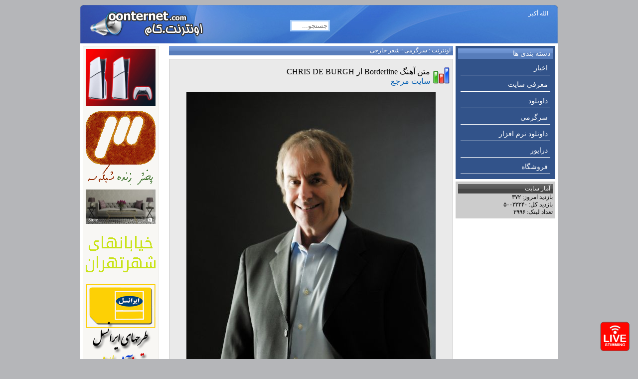

--- FILE ---
content_type: text/html; charset=UTF-8
request_url: http://www.oonternet.com/site/links/3040
body_size: 32797
content:
<!DOCTYPE html PUBLIC "-//W3C//DTD XHTML 1.0 Transitional//EN" "http://www.w3.org/TR/xhtml1/DTD/xhtml1-transitional.dtd"><html xmlns="http://www.w3.org/1999/xhtml" lang="fa" xml:lang="fa"><head>
<meta name="google-site-verification" content="9nCNtHiUY9k62IViBv2G1kz7BPj4VbtoJT3zH-nkGUA" /><link rel="author" href="https://plus.google.com/108883707292033656313?rel=author"/>
<meta name="msvalidate.01" content="3CB70D3CBAEA8C70E01E8A63CBCFCEB5" />
<link rel="icon" href="http://www.oonternet.com/favicon.ico" type="image/x-icon" /><link rel="shortcut icon" href="http://www.oonternet.com/favicon.ico" type="image/x-icon" /><meta http-equiv="Content-Type" content="text/html; charset=utf-8" /><script type="text/javascript">  var _gaq = _gaq || [];  _gaq.push(['_setAccount', 'UA-33532277-1']);  _gaq.push(['_trackPageview']);  (function() {    var ga = document.createElement('script'); ga.type = 'text/javascript'; ga.async = true;    ga.src = ('https:' == document.location.protocol ? 'https://ssl' : 'http://www') + '.google-analytics.com/ga.js';    var s = document.getElementsByTagName('script')[0]; s.parentNode.insertBefore(ga, s);  })();</script><link rel="stylesheet" type="text/css" href="http://www.oonternet.com/files/css.css" /><script language="javascript" type="text/javascript" src="http://www.oonternet.com/files/jq.js"></script><script language="javascript" type="text/javascript" src="http://www.oonternet.com/files/menu.js"></script>
<meta name="author" content="mi Reina">
<meta name='keywords' content='chris de butgh, borderline, lyrics,oonternet' />
<meta name='description' content='متن آهنگ Borderline از CHRIS DE BURGH' />
<title>Chris de burgh no border line lyrucs</title></head>
<body>
	<div id="container">
    	<div id="header">
        	<div id="logo"><div id="addlinka"><a href="http://www.oonternet.com/site/addlink/">ثبت لینک</a></div><a href="http://www.oonternet.com"><img width="250" height="62" src="http://www.oonternet.com/files/images/logo.png" alt="logo" /></a></div>
            <div id="search">
            	<form method="get" action="http://www.oonternet.com/site/search/">
                	<input id="searchinp" placeholder="جستجو..." type="text" name="search" />&nbsp;<input id="searchsub" type="submit" value="بگرد" />
                </form>
            </div>
        	<div id="headertext">الله أكبر</div>
        </div>
        <div id="body">
			                <div id="menuside"><ul id="mainmenu"><div class="boxhead">دسته بندی ها</div><li><a href='http://www.oonternet.com/news' title='تازه ترین خبرها و جدیدترین رویدادها'>اخبار </a><ul id="innermenu"><li><a href='http://www.oonternet.com/site/subcat/medical' title='تازه ترین خبرهای بهداشت و درمان و سلامت'>پزشکی </a></li><li><a href='http://www.oonternet.com/site/subcat/earthquake' title='زمین لرزه'>زلزله </a></li><li><a href='http://www.oonternet.com/site/subcat/travel-news' title='خبرهای سیاحتی و زیارتی'>سیاحتی زیارتی </a></li><li><a href='http://www.oonternet.com/site/subcat/technology-news' title='technology'>فن آوری </a></li><li><a href='http://www.oonternet.com/site/subcat/general-news' title='اخبار عمومی'>عمومی </a></li><li><a href='http://www.oonternet.com/site/subcat/newspaper' title='newspaper'>روزنامه </a></li><li><a href='http://www.oonternet.com/site/subcat/games-news' title='Games news'>اخبار بازی </a></li><li><a href='http://www.oonternet.com/site/subcat/economy-news' title='بازار تجارت'>اقتصادی </a></li><li><a href='http://www.oonternet.com/site/subcat/irancell.ir' title='ایرانسل'>ایرانسل </a></li></ul></li><li><a href='http://www.oonternet.com/websites' title='معرفی سایت های مختلف'>معرفی سایت </a><ul id="innermenu"><li><a href='http://www.oonternet.com/site/subcat/fun-websites' title='سایت های تفریحی'>تفریحی </a></li><li><a href='http://www.oonternet.com/site/subcat/economy' title='وب سایت های اقتصادی'>اقتصادی </a></li><li><a href='http://www.oonternet.com/site/subcat/webmaster-tools' title='ابزار وب مستر'>ابزار وب </a></li><li><a href='http://www.oonternet.com/site/subcat/charity' title='موسسات خیریه'>خیریه </a></li><li><a href='http://www.oonternet.com/site/subcat/email' title='وب میل'>ایمیل </a></li><li><a href='http://www.oonternet.com/site/subcat/educational-websites' title='training'>آموزشی </a></li><li><a href='http://www.oonternet.com/site/subcat/farhangi-adabi' title=''>فرهنگی ادبی </a></li><li><a href='http://www.oonternet.com/site/subcat/medical-health' title='Medical'>پزشکی درمانی </a></li><li><a href='http://www.oonternet.com/site/subcat/wimax-internet' title='Wimax Internet'>اینترنت وایمکس </a></li></ul></li><li><a href='http://www.oonternet.com/downloads' title='download'>داونلود </a><ul id="innermenu"><li><a href='http://www.oonternet.com/site/subcat/free-android-games-app' title=''>اندروید </a></li><li><a href='http://www.oonternet.com/site/subcat/download-video' title='دریافت فایل های تصویری'>ویدیو </a></li><li><a href='http://www.oonternet.com/site/subcat/free-download-pc-games' title='بازی کامپیوتر'>بازی pc </a></li><li><a href='http://www.oonternet.com/site/subcat/free-download-ebook-pdf' title='eBook'>کتاب pdf </a></li><li><a href='http://www.oonternet.com/site/subcat/graphic-tools' title='ابزار گرافیک'>گرافیک </a></li><li><a href='http://www.oonternet.com/site/subcat/e-learning' title='آموزشی'>آموزش </a></li><li><a href='http://www.oonternet.com/site/subcat/free-download-mobile-app' title='نرم افزار و بازی موبایل'>موبایل </a></li><li><a href='http://www.oonternet.com/site/subcat/download-music' title='music'>موزیک </a></li><li><a href='http://www.oonternet.com/site/subcat/free-download-xbox-games' title='گیم اکس باکس'>بازی xbox </a></li><li><a href='http://www.oonternet.com/site/subcat/download-free-psp-games' title=''>بازی psp </a></li><li><a href='http://www.oonternet.com/site/subcat/windows-8-app' title='windows 8 app'>ویندوز هشت app </a></li></ul></li><li><a href='http://www.oonternet.com/fun' title='لینکهای تفریحی و سرگرمی'>سرگرمی </a><ul id="innermenu"><li><a href='http://www.oonternet.com/site/subcat/lyrics' title='اشعار و متن ترانه های خارجی'>شعر خارجی </a></li><li><a href='http://www.oonternet.com/site/subcat/fun-game-links' title='لینکهای سرگرم کننده'>بازی و تفریح </a></li><li><a href='http://www.oonternet.com/site/subcat/danestaniha' title='دانستنیها'>دانستنیها </a></li><li><a href='http://www.oonternet.com/site/subcat/online-radio-television' title='رادیو و تلویزیون آنلاین'>تلویزیون و رادیو </a></li><li><a href='http://www.oonternet.com/site/subcat/short-story' title='قصه'>داستان کوتاه </a></li><li><a href='http://www.oonternet.com/site/subcat/fun-joke-farsi' title='خنده دار'>طنز </a></li><li><a href='http://www.oonternet.com/site/subcat/game-console' title=''>کنسول بازی </a></li><li><a href='http://www.oonternet.com/site/subcat/persian-poem' title='persian poem'>شعر فارسی </a></li><li><a href='http://www.oonternet.com/site/subcat/photo-image' title='تصاویر گوناگون'>عکس </a></li><li><a href='http://www.oonternet.com/site/subcat/sms' title='sms'>اس ام اس جدید </a></li><li><a href='http://www.oonternet.com/site/subcat/rbt.mci.ir' title='آهنگ پیشواز همراه اول'>آوای انتظار </a></li></ul></li><li><a href='http://www.oonternet.com/download-software' title='download pc software'>داونلود نرم افزار </a><ul id="innermenu"><li><a href='http://www.oonternet.com/site/subcat/free-download-security-software' title='security softwares'>نرم افزار امنیتی </a></li><li><a href='http://www.oonternet.com/site/subcat/free-download-desktop-screensaver-softwares' title='نرم افزارهای دسکتاپ و اسکرین سیور'>نرم افزار دسکتاپ </a></li><li><a href='http://www.oonternet.com/site/subcat/download-free-flash-tools' title='flash tools'>ابزار فلش </a></li><li><a href='http://www.oonternet.com/site/subcat/download-free-converter-softwares' title='مبدل خا'>تبدیل کننده ها </a></li><li><a href='http://www.oonternet.com/site/subcat/operating-systems' title='operating systems'>سیستم عامل </a></li><li><a href='http://www.oonternet.com/site/subcat/copy-burn-cd-dvd-blueray' title='کپی دی وی دی'>ابزار کپی </a></li><li><a href='http://www.oonternet.com/site/subcat/graphic-software' title='نرم افزاهای گرافیکی'>گرافیک </a></li><li><a href='http://www.oonternet.com/site/subcat/web-designing-programming' title='طراحی و برنامه نویسی وب'>ابزار وب </a></li><li><a href='http://www.oonternet.com/site/subcat/free-macintosh-apple-software' title='macintosh'>مکینتاش </a></li><li><a href='http://www.oonternet.com/site/subcat/free-multimedia-softwares' title='Multimedia'>صوتی و تصویری </a></li><li><a href='http://www.oonternet.com/site/subcat/free-download-internet-software' title='internet'>اینترنت </a></li><li><a href='http://www.oonternet.com/site/subcat/download-free-compression-software' title='utilities'>فشرده ساز </a></li><li><a href='http://www.oonternet.com/site/subcat/engineering-software' title='engineering'>مهندسی </a></li><li><a href='http://www.oonternet.com/site/subcat/utility-backup' title='نرم افزارهای کاربردی و بهینه سازی سیستم'>کاربردی </a></li></ul></li><li><a href='http://www.oonternet.com/driver' title=''>درایور </a><ul id="innermenu"><li><a href='http://www.oonternet.com/site/subcat/samsung-drivers' title='درایور سامسونگ'>سامسونگ </a></li><li><a href='http://www.oonternet.com/site/subcat/driver-tools' title='ابزار درایور ها'>ابزار درایور </a></li><li><a href='http://www.oonternet.com/site/subcat/toshiba-drivers' title='Toshiba'>توشیبا </a></li><li><a href='http://www.oonternet.com/site/subcat/free-download-printer-driver' title='چاپگر'>پرینتر </a></li><li><a href='http://www.oonternet.com/site/subcat/nvidia-geForce-driver' title='nVIDIA GeForce Driver'>جیفورس </a></li></ul></li><li><a href='http://www.oonternet.com/shop' title=''>فروشگاه </a><ul id="innermenu"><li><a href='http://www.oonternet.com/site/subcat/tablo-farsh' title=''>تابلو فرش </a></li></ul></li></ul>
                <div id="sitestats" style="padding:5px"><div class="boxhead boxhead3">آمار سایت</div><div>بازدید امروز: ۳۷۲</div>
					<div>بازدید کل: ۵۰۰۳۳۲۴۰</div>
					<div>تعداد لینک: ۲۹۹۶</div></div></div>
            ﻿<div id="page">	
    	<div class="boxhead"><a href="http://www.oonternet.com/">اونترنت</a> : <a href="http://www.oonternet.com/fun">سرگرمی</a> : <a href="http://www.oonternet.com/site/subcat/lyrics">شعر خارجی</a></div><div id="addlinkpage" class="linkspage"><div id="linkhead" title="بازدید لینک: 5042">متن آهنگ Borderline از CHRIS DE BURGH<br/><span id="sourcesite"><a href="http://www.oonternet.com/site/redirect/3040" target="new">سایت مرجع</a></span></div><div id='linkimg'><a href='http://www.oonternet.com'><img alt='Chris de burgh no border line lyrucs' title='Chris de burgh no border line lyrucs' src='http://www.oonternet.com/_panel/upload/content/oonternet-5164712438959.jpeg' width='500' /></a></div><div id='linklong'>I'm standing in the station,<br />
I am waiting for a train,<br />
To take me to the border,<br />
And my loved one far away,<br />
I watched a bunch of soldiers heading for the war,<br />
I could hardly even bear to see them go;<br />
<br />
Rolling through the countryside,<br />
Tears are in my eyes,<br />
We're coming to the borderline,<br />
I'm ready with my lies,<br />
And in the early morning rain, I see her there,<br />
And I know I'll have to say goodbye again;<br />
And it's breaking my heart, I know what I must do,<br />
I hear my country call me, but I want to be with you,<br />
I'm taking my side, one of us will lose,<br />
Don't let go, I want to know,<br />
That you will wait for me until the day,<br />
There's no borderline, no borderline;<br />
<br />
Walking past the border guards,<br />
Reaching for her hand,<br />
Showing no emotion,<br />
I want to break into a run,<br />
But these are only boys, and I will never know,<br />
How men can see the wisdom in a war...<br />
And it's breaking my heart, I know what I must do,<br />
I hear my country call me, but I want to be with you,<br />
I'm taking my side, one of us will lose,<br />
Don't let go, I want to know,<br />
That you will wait for me until the day,<br />
There's no borderline, no borderline,<br />
No borderline, no borderline...
					<div><a href='http://www.oonternet.com/site/redirect/3040' target='_blank'><img alt='Chris de burgh no border line lyrucs' title='Chris de burgh no border line lyrucs' src='http://www.oonternet.com/files/images/topbr.gif' width='546' /></a></div><hr/><div dir='ltr' style='height:17px;overflow:hidden'><a target='_blank' href='http://www.oonternet.com/site/redirect/3040'>http://www.oldielyrics.com/lyrics/chris_de_burgh/borderline.html</a></div>
					<div><a href='http://www.oonternet.com/site/keywords'>کلمات کلیدی:</a> <a href="http://www.oonternet.com/site/search/?search=شعر">شعر</a>+<a href="http://www.oonternet.com/site/search/?search=متن آهنگ">متن آهنگ</a>+<a href="http://www.oonternet.com/site/search/?search=متن آهنگ Borderline از CHRIS DE BURGH">متن آهنگ Borderline از CHRIS DE BURGH</a></div>
					</div></div><div style='text-align:center;margin-top:5px;'><a href='http://www.oonternet.com/site/links/2996'><img width='500' src='http://www.oonternet.com/_panel/upload/gallery/2235694624660.gif' alt='نقشه ترافیک آنلاین تهران' title='نقشه ترافیک آنلاین تهران'></a></div><div style='overflow:hidden;'><div class='box' id='linksbox'><div class='boxhead boxhead1'>لینکهای مرتبط</div><div class='boxcontent'><div><a title='Inna : Nirvana lyrics and Album Cover' href='http://www.oonternet.com/site/links/3049'>متن آهنگ Nirvana از INNA</a></div><div><a title='Taylor Swift Gorgeous lyrics' href='http://www.oonternet.com/site/links/3043'>متن آهنگ Gorgeous از Taylor Swift</a></div><div><a title='متن ترجمه آهنگ نوکترن سکرت گاردن' href='http://www.oonternet.com/site/links/3041'>متن آهنگ Nocturne از Secret Garden</a></div><div><a title='Meat loaf I would do anything for love Jim Steinman lyrics' href='http://www.oonternet.com/site/links/3034'>متن آهنگ I'D Do Anything for Love از Meat Loaf</a></div><div><a title='شعر آهنگ آلبانیائی BonBon از Era Istrefi' href='http://www.oonternet.com/site/links/3031'>متن آهنگ BonBon (Albanian Lyrics) از Era Istrefi</a></div><div><a title='Dolly Parton Jolene Lyrics' href='http://www.oonternet.com/site/links/3024'>متن آهنگ Jolene از Dolly Parton</a></div><div><a title='Bo$$ lyrics - Fifth Harmony' href='http://www.oonternet.com/site/links/2998'>متن آهنگ جدید BOSS از Fifth Harmony</a></div><div><a title='متن اهنگ جدید کلوین هریس و جان نیومن بلیم' href='http://www.oonternet.com/site/links/2995'>متن آهنگ Blame از Calvin Harris feat. John Newman</a></div><div><a title='متن ترانه جدید جنیفر لوپز Same Girl' href='http://www.oonternet.com/site/links/2810'>متن آهنگ جدید جنیفر لوپز Jennifer Lopez - Same Girl</a></div><div><a title='متن آهنگ جدید بیانسه : زیبایی تو از خداست' href='http://www.oonternet.com/site/links/2757'>متن آهنگ جدید Beyonce - God Made You Beautiful Lyrics</a></div><div><a title='آخرین آهنگ مرایا کری Mariah Carey - The Art of Letting Go' href='http://www.oonternet.com/site/links/2744'>متن آهنگ جدید ماریا کری Mariah Carey - The Art of Letting Go</a></div><div><a title='will.i.am - Feeling Myself' href='http://www.oonternet.com/site/links/2737'>متن آهنگ جدید ویل.آی.ام will.i.am - Feeling Myself</a></div><div><a title='متن آهنگ باورنکردنی سلین دیون Celine Dion - Incredible' href='http://www.oonternet.com/site/links/2725'>متن آهنگ جدید سلین دیون Celine Dion - Incredible</a></div><div><a title='متن اهنگ ونوس لیدی گاگا Lady Gaga - Venus' href='http://www.oonternet.com/site/links/2724'>متن آخرین آهنگ لیدی گاگا ونوس Lady Gaga - Venus</a></div><div><a title='متن آهنگ لیدی گاگا سواین خوک Lady Gaga - Swine' href='http://www.oonternet.com/site/links/2719'>متن جدیدترین آهنگ لیدی گاگا Lady Gaga - Swine</a></div><div><a title='متن اهنگ کتی پری Katy Perry - Dark Horse' href='http://www.oonternet.com/site/links/2718'>متن اهنگ جدید کیتی پری Katy Perry - Dark Horse</a></div><div><a title='متن آهنگ انریک ایگلسیاس Enrique Iglesias - Heart Attack' href='http://www.oonternet.com/site/links/2717'>متن آهنگ جدید انریکه ایگلسیاس Enrique Iglesias - Heart Attack</a></div><div><a title='متن اهنگ کتی پری Katy Perry - Walking On Air' href='http://www.oonternet.com/site/links/2716'>متن آهنگ جدید کیتی پری Katy Perry - Walking On Air</a></div><div><a title='متن اهنگ پاریس هیلتون Paris Hilton - Good Time' href='http://www.oonternet.com/site/links/2715'>متن آهنگ جدید پاریس هیلتون Paris Hilton - Good Time</a></div><div><a title='متن آهنگ آوریل لاوین Avril Lavigne - Let Me Go' href='http://www.oonternet.com/site/links/2714'>متن آهنگ جدید آوریل لاوین Avril Lavigne - Let Me Go</a></div><div><a title='متن آهنگ کتی پری Katy Perry - Unconditionally' href='http://www.oonternet.com/site/links/2713'>متن آهنگ جدید کیتی پری Katy Perry - Unconditionally</a></div><div><a title='متن آهنگ لیدی گاگا Lady Gaga - Do What U Want' href='http://www.oonternet.com/site/links/2712'>متن آهنگ جدید لیدی گاگا Lady Gaga - Do What U Want</a></div><div><a title='متن آهنگ تیلور سوئیفت Taylor Swift - The Last Time' href='http://www.oonternet.com/site/links/2711'>متن آهنگ جدید تیلور سوییفت Taylor Swift - The Last Time</a></div><div><a title='متن موزیک تیلور سوئیفت Taylor Swift - Sweeter Than Fiction' href='http://www.oonternet.com/site/links/2710'>متن آهنگ جدید تیلور سوییفت Taylor Swift - Sweeter Than Fiction</a></div><div><a title='متن آهنگ تیمبالند وان ریپابلیک برای عذرخواهی خیلی دیره' href='http://www.oonternet.com/site/links/2648'>متن آهنگ جدید Timbaland feat One Republic - Apologize</a></div><div><a title='متن آهنگ تیمبالند کری هیلسون همونی که هستم' href='http://www.oonternet.com/site/links/2647'>متن آهنگ جدید Timbaland feat. Keri Hilson - Way I Are</a></div><div><a title='متن اهنگ جدید سلنا گومژ : بیا بگیرش' href='http://www.oonternet.com/site/links/2583'>متن آهنگ سلنا گومز Selena Gomez - Come & Get It lyrics</a></div><div><a title='متن اهنگ macklemore & ryah lewis ray dalton can't hold us' href='http://www.oonternet.com/site/links/2572'>متن آهنگ Macklemore and Ryan Lewis - Can’t Hold Us Lyrics</a></div><div><a title='شعرMother-Father Gentleman PSY Gentleman Lyrics' href='http://www.oonternet.com/site/links/2484'>متن آهنگ جدید کره ای  PSY – Gentleman Lyrics</a></div><div><a title='متن آهنگ تیلور سوییفت آورز Taylor Swift - Ours' href='http://www.oonternet.com/site/links/2476'>متن آهنگ تیلور سوییفت Taylor Swift - Ours</a></div><div><a title='متن آهنگ بیانسه Beyonce - Grown Woman' href='http://www.oonternet.com/site/links/2475'>متن آهنگ جدید بیانسه Beyonce - Grown Woman</a></div><div><a title='شعر آهنگ جدید نیکی میناژ دبیرستان' href='http://www.oonternet.com/site/links/2465'>متن آهنگ Nicki Minaj - High School</a></div><div><a title='متن آهنگ Ariana Grande feat. Mac Miller : The Way' href='http://www.oonternet.com/site/links/2464'>متن آهنگ Ariana Grande - The Way</a></div><div><a title='شعر ادل یکی مثل خودت Adele - Someone Like You' href='http://www.oonternet.com/site/links/2457'>متن آهنگ آدل Adele - Someone Like You</a></div><div><a title='متن آهنگ جدید بیانسه Beyonce Lyrics' href='http://www.oonternet.com/site/links/2448'>متن آهنگ جدید بیانسه Beyonce - Bow Down / I Been On</a></div><div><a title='تکست ترانه will.i.am ft. Justin Bieber - That Power' href='http://www.oonternet.com/site/links/2437'>متن آهنگ will.i.am ft. Justin Bieber - That Power</a></div><div><a title='Knife Party vs. Rihanna , Will I.Am and Chris Brown - This Was Love' href='http://www.oonternet.com/site/links/2286'>متن آهنگ ریحانا Rihanna - You Da One Lyrics</a></div><div><a title='متن آهنگ جدید Not All About The Money' href='http://www.oonternet.com/site/links/2269'>Timati And Grooya Ft Timbaland And La La Land : Not All About The Money</a></div><div><a title='ice متن آهنگ جدید Scream & Shout' href='http://www.oonternet.com/site/links/2267'>متن آهنگ  Will.I.Am - Scream & Shout (feat. Britney Spears) Lyrics</a></div><div><a title='شعر آهنگ آزادی نیکی میناژ' href='http://www.oonternet.com/site/links/2255'>متن آهنگ Nicki Minaj - Freedom</a></div><div><a title='شعر آهنگ جدید ریحانا Nobody’s Business' href='http://www.oonternet.com/site/links/2254'>متن آهنگ  Rihanna - Nobody’s Business Lyrics</a></div><div><a title='شعر آهنگ ریحانا و امینم Rihanna ft. Eminem - Numb' href='http://www.oonternet.com/site/links/2253'>متن آهنگ Rihanna ft. Eminem - Numb</a></div><div><a title='متن ترانه جدید ریحانا - الماسها Shine bright like a diamond' href='http://www.oonternet.com/site/links/2252'>متن آهنگ Rihanna feat. Pitbull - Diamonds Lyrics</a></div><div><a title='متن اصلی و ترجمه انگلیسی اهنگ PSY – Gangnam Style' href='http://www.oonternet.com/site/links/2246'>متن آهنگ و ترجمه انگلیسی آهنگ کره ای  PSY – Gangnam Style Lyrics</a></div><div><a title='متن آهنگ Gotye - Save Me Lyrics' href='http://www.oonternet.com/site/links/1973'>متن آهنگ Gotye - Save Me Lyrics</a></div><div><a title='متن آهنگ Ariana Grande - Put Your Hearts Up' href='http://www.oonternet.com/site/links/1782'>Ariana Grande - Put Your Hearts Up</a></div><div><a title='Jennifer Lopez ft. Pitbull - Dance Again Lyrics' href='http://www.oonternet.com/site/links/970'>Jennifer Lopez - Dance Again Lyrics</a></div><div><a title='Tom Boxer & Morena lyrics feat Feat J Warner - Deep in love' href='http://www.oonternet.com/site/links/115'>Tom Boxer & Morena lyrics feat Feat J Warner - Deep in love</a></div><div><a title='متن آهنگ GOTYE - Somebody That I Use To Know (Feat. Kimbra)' href='http://www.oonternet.com/site/links/67'>GOTYE - Somebody That I Use To Know : Feat. Kimbra</a></div></div></div></div></div>﻿            <div id="banners">
                    <div><a href='http://www.oonternet.com/site/links/3081'><img width='140' src='http://www.oonternet.com/_panel/upload/gallery/7995787342008.gif' alt='قیمت فروش ps5 2016	' title='قیمت فروش ps5 2016	'/></a></div><div><a href='http://www.oonternet.com/site/links/2991'><img width='140' src='http://www.oonternet.com/_panel/upload/gallery/6178947132281.gif' alt='پخش زنده شبکه سه' title='پخش زنده شبکه سه'/></a></div><div><a href='https://www.microsoft.com/en-us/store/p/live-home-3d/9pg2cxwtkvb1'><img width='140' src='http://www.oonternet.com/_panel/upload/gallery/7518614846820.jpeg' alt='Live Home 3D. BeLight Software 3D USA LLC : Free +' title='Live Home 3D. BeLight Software 3D USA LLC : Free +'/></a></div><div><a href='http://www.oonternet.com/site/links/2996'><img width='140' src='http://www.oonternet.com/_panel/upload/gallery/5206390541771.gif' alt='نقشه آنلاین ترافیک خیابانهای تهران' title='نقشه آنلاین ترافیک خیابانهای تهران'/></a></div><div><a href='http://www.oonternet.com/site/links/606'><img width='140' src='http://www.oonternet.com/_panel/upload/gallery/3368332739214.png' alt='توضیحات و نحوه استفاده طرحهای تشویقی رنگی ایرانسل' title='توضیحات و نحوه استفاده طرحهای تشویقی رنگی ایرانسل'/></a></div><div><a href='http://www.oonternet.com/site/links/2329'><img width='140' src='http://www.oonternet.com/_panel/upload/gallery/1662442097784.png' alt='پیش بینی وضعیت جوی و آب و هوای فردای تهران : آپدیت روزانه' title='پیش بینی وضعیت جوی و آب و هوای فردای تهران : آپدیت روزانه'/></a></div><div><a href='http://www.oonternet.com/site/links/2675'><img width='140' src='http://www.oonternet.com/_panel/upload/gallery/9796591614729.png' alt='قیمت امروز دلار' title='قیمت امروز دلار'/></a></div><div><a href='http://www.oonternet.com/site/links/3044'><img width='140' src='http://www.oonternet.com/_panel/upload/gallery/3220065989051.png' alt='فروش ایکس باکس وان ایکس ۱ ترابایت xbox one x' title='فروش ایکس باکس وان ایکس ۱ ترابایت xbox one x'/></a></div>            </div>
        </div>
        <div id="footer">
			<ul id='footermenupic'><li><a href='http://www.oonternet.com/site/subcat/online-radio-television' target='_blank'><img height='20' src='http://www.oonternet.com/_panel/upload/footerlinks/4966226319563.png' alt='' title='تلویزیون و رادیو'/></a></li><li><a href='http://instagram.com/oonternet' target='_blank'><img height='20' src='http://www.oonternet.com/_panel/upload/footerlinks/3765431306524.gif' alt='' title='Instagram.com'/></a></li><li><a href='http://search.findwide.com/serp?s=0&k=site:oonternet.com' target='_blank'><img height='20' src='http://www.oonternet.com/_panel/upload/footerlinks/8724041326788.png' alt='' title='findweb.com'/></a></li><li><a href='http://yandex.ru/yandsearch?text=site:oonternet.com' target='_blank'><img height='20' src='http://www.oonternet.com/_panel/upload/footerlinks/7202938079750.png' alt='' title='Yandex.ru'/></a></li><li><a href='http://my.myplaycity.com/results.php?s=site:oonternet.com' target='_blank'><img height='20' src='http://www.oonternet.com/_panel/upload/footerlinks/5314998155067.png' alt='' title='myplaycity.com'/></a></li><li><a href='http://start.iminent.com/startweb/1033/homepage#q=site:oonternet.com' target='_blank'><img height='20' src='http://www.oonternet.com/_panel/upload/footerlinks/2363108166039.png' alt='' title='start.iminent.com'/></a></li><li><a href='http://auto-overview.com/ng/search-d2.php?ist=ss&q=site:oonternet.com' target='_blank'><img height='20' src='http://www.oonternet.com/_panel/upload/footerlinks/4869290347262.png' alt='' title='auto-overview.com'/></a></li><li><a href='http://www.wow.com/search?q=site%3Aoonternet.com' target='_blank'><img height='20' src='http://www.oonternet.com/_panel/upload/footerlinks/9336903212746.png' alt='' title='wow.com'/></a></li><li><a href='http://search.yahoo.com/search?p=site:oonternet.com' target='_blank'><img height='20' src='http://www.oonternet.com/_panel/upload/footerlinks/5570016665587.png' alt='' title='www.yahoo.com'/></a></li><li><a href='http://www.bing.com/search?q=site:oonternet.com' target='_blank'><img height='20' src='http://www.oonternet.com/_panel/upload/footerlinks/4483014864372.png' alt='' title='www.bing.com'/></a></li><li><a href='https://plus.google.com/108883707292033656313' target='_blank'><img height='20' src='http://www.oonternet.com/_panel/upload/footerlinks/6697461283688.png' alt='' title='google +1'/></a></li><li><a href='https://plus.google.com/108883707292033656313' target='_blank'><img height='20' src='http://www.oonternet.com/_panel/upload/footerlinks/9519445674276.png' alt='' title='Google +'/></a></li><li><a href='http://sites.google.com/site/oonternetdotcom' target='_blank'><img height='20' src='http://www.oonternet.com/_panel/upload/footerlinks/1228441669962.png' alt='' title='sites.google.com'/></a></li><li><a href='http://173.194.32.50/#q=oonternet.com' target='_blank'><img height='20' src='http://www.oonternet.com/_panel/upload/footerlinks/6003511837269.png' alt='' title='www.google.com'/></a></li><li><a href='http://whos.amung.us/stats/c9fmeymdza3u' target='_blank'><img height='20' src='http://www.oonternet.com/_panel/upload/footerlinks/3878288068546.png' alt='' title='whos.amung.us'/></a></li><li><a href='http://www.oonternet.com' target='_blank'><img height='20' src='http://www.oonternet.com/_panel/upload/footerlinks/5596954896835.gif' alt='' title='www.oonternet.com'/></a></li><li><a href='http://www.alexa.com/siteinfo/oonternet.com' target='_blank'><img height='20' src='http://www.oonternet.com/_panel/upload/footerlinks/8012934178180.png' alt='' title='www.alexa.com'/></a></li><li><a href='http://www.tehranbeauty.com' target='_blank'><img height='20' src='http://www.oonternet.com/_panel/upload/footerlinks/6375111355077.png' alt='' title='www.tehranbeauty.com'/></a></li><li><a href='http://www.facebook.com/oon.ternet' target='_blank'><img height='20' src='http://www.oonternet.com/_panel/upload/footerlinks/7182028072290.png' alt='' title='www.facebook.com'/></a></li></ul>        </div>
        <div id="underfooter">
        <ul id='footermenu'><li><a href='https://plus.google.com/108883707292033656313?rel=author' title='google plus authorship' target='_blank'>Google </a></li><li><a href='http://www.oonternet.com/site/keywords' title='Keywords' target='_blank'>کلمات کلیدی </a></li><li><a href='http://www.oonternet.com' title='www.oonterbet.com' target='_blank'>اونترنت </a></li><li><a href='http://www.oonternet.com/site/newest' title='Newest Links' target='_blank'>تازه ترین لینک ها </a></li><li><a href='http://www.oonternet.com/site/popular' title='Most Popular Links' target='_blank'>پربازدیدترین لینک ها </a></li><li><a href='http://www.oonternet.com/site/search/?search=%D9%84%DB%8C%D9%86%DA%A9%20%D9%85%D8%B3%D8%AA%D9%82%DB%8C%D9%85' title='لینک مستقیم' target='_blank'>لینک مستقیم </a></li><li><a href='http://www.oonternet.com/driver' title='download driver' target='_blank'>درایور </a></li><li><a href='http://www.oonternet.com/download-software' title='download software' target='_blank'>نرم افزار </a></li><li><a href='http://www.oonternet.com/fun' title='fun' target='_blank'>سرگرمی </a></li><li><a href='http://www.oonternet.com/downloads' title='download center' target='_blank'>داونلود </a></li><li><a href='http://www.oonternet.com/websites' title='introducing websites' target='_blank'>معرفی سایت </a></li><li><a href='http://www.oonternet.com/news' title='news' target='_blank'>اخبار </a></li></ul><div style="width:1px;height:1px;overflow:hidden"><img src='http://whos.amung.us/widget/c9fmeymdza3u.png?7068'  />---

<div style="position:fixed;bottom:0px;margin:0;right:0px;z-index:1000;"><a href="http://www.oonternet.com/site/subcat/online-radio-television" target="_blank"><img src="http://www.oonternet.com/_panel/upload/content/oonternet-6917153559336.gif" width="90" height="90"></a></div></div>
        </div>
        <div id="copy">
            © Copyright 2012 oonternet.com<br/>
        </div>
	</div>
    
<a href="https://plus.google.com/108883707292033656313" rel="publisher">
</body>
</html>


--- FILE ---
content_type: text/css
request_url: http://www.oonternet.com/files/css.css
body_size: 4370
content:
a,a:visited,a:hover{color:#000;text-decoration:none;}a:hover{text-decoration:underline}img{border:0}form,ul{margin:0;padding:0}body{margin:0;padding:10px;font-family:tahoma;font-size:12px;direction:rtl;background-color:#b5b6b9}#container{width:960px;margin:0 auto;}#header{height:67px;padding:5px;background:url("images/top.jpg") no-repeat top;}#body{background:#FFF;padding:5px 5px 10px 5px;overflow:hidden;border-left:1px solid #686868;border-right:1px solid #686868}#banners{width:150px;background-color:#F8F7F4;float:left;border:1px solid #E8E6DF}#banners div{padding:5px;}#logo{float:left;margin:0 0 0 15px;text-align:left;}#headertext{float:right;margin:5px 15px 0 0;color:#FFF;width:300px;}#menuside{width:200px;float:right;margin-left:5px}#mainpage{float:right;margin-left:5px;width:790px;}#page{float:right;margin-left:5px;width:570px;}
.box{border:1px solid #999;width:380px;float:right;margin:5px 5px 0 5px;}#linksbox{width:500px;float:none;margin:10px auto}.boxhead{background:url("images/boxbg.png") #497CD1 repeat-x;padding:2px 5px;color:#FFF}.boxhead a,.boxhead a:visited{color:#fff}.boxcontent{font-size:10px;padding:5px;}.boxcontent a,.boxcontent a:visited{color:#025EB3}.boxcontent div{padding-right:13px;background:url("images/bullet.png") no-repeat center right;}.boxhead0{background-color:#DF9F23}.boxhead1{background-color:#D04E4E}.boxhead2{background-color:#689352}.boxhead3{background-color:#333}.bottombox{width:270px}#addlinka{margin-right:120px;font-size:13px;width:53px;background-color:#CCC;display:none}#addlinka a,#addlinka a:visited{color:#000}#footer a,#footer a:visited{color:#FFF}#footer{background-color:#4b7fd5;text-align:center;overflow:hidden;padding:5px;border:1px solid #686868;border-bottom:none}#footermenu,#footermenupic{padding:2px;list-style:none}#footermenu li,#footermenupic li{display:inline;padding:0 2px 0 2px}#underfooter{background:url("images/fbg.png") no-repeat top;text-align:center;overflow:hidden;padding:5px;height:26px;}#copy{font-size:9px;direction:ltr;padding:20px;}.subcat{border:1px solid #CCC;width:174px;margin:5px;float:right;height:140px;text-align:center}.subcat img{border:1px solid #CCC;margin-top:10px}.pagingdiv{clear:both;margin-top:5px;border-top:1px dashed #025EB3;text-align:center}.pagingul li{display:inline;margin:5px}#linkhead{margin-top:10px;padding:0 40px 7px 7px;background:url("images/i.png") no-repeat top right;font-size:16px;font-family:"Microsoft sans Serif"}#sourcesite a,#sourcesite a:visited{color:#025EB3}#linkimg{margin-top:5px;text-align:center}#linklong{padding:5px;text-align:justify}#mygrid th{background-color:#333;color:#FFF;padding:5px}#mygrid td{background-color:#CCC;padding:5px}#mygrid input,#mygrid textarea,#mygrid select{width:300px}#mygrid input[type=submit]{width:auto;}#mainmenu{font-size:14px;background:#32538a;padding:5px;}ul{list-style:none;}#mainmenu li{margin:5px;padding:5px;border-bottom:1px solid #FFF;}#innermenu li{margin-right:20px}#mainmenu a,#mainmenu a:visited{color:#FFF;text-decoration:none}#footermenu a,#footermenu a:visited{color:#FFF}#sitestats{background-color:#CCC;margin-top:5px}.linkspage{background-color:#EAEAEA;border:1px solid #CCC;padding:5px}#addlinkpage{margin:7px 0 5px 0}.boxcontent a,.boxcontent a:visited{font-size:12px}#mainpage  .boxcontent a,#mainpage .boxcontent a:visited{font-size:10px}
#search{width:310px;float:left;margin:25px 0 0 37px;}#searchinp,#searchinp2{color:#999999;border:3px solid #A2C9F8;width:240px}#searchsub{color:#505050;display:none}#searchsub2{color:#505050;}#searchinp,#searchinp:hover{position:relative;-moz-transition-property:width,margin;-moz-transition-duration:0.5s;width:70px;margin-right:115px}#searchinp:focus {width:250px;margin-right:40px}
.keywords{background-attachment: scroll;background-clip: border-box;background-color: #e5f1f4;background-image: none;background-origin: padding-box;background-repeat: repeat;background-position: 0% 0%;background-size: auto;border-bottom-color: #a4d5e4;border-bottom-left-radius: 5px;border-bottom-right-radius: 5px;border-right: 2px solid #a4d5e4;border-left: 2px solid #a4d5e4;border-top-color: #a4d5e4;border-bottom-width: 2px;border-bottom-style: solid;border-top-left-radius: 5px;border-top-right-radius: 5px;border-top-width: 2px;border-top-style: solid;margin:10px 5px 0 0;padding: 10px;display:block;float:right}#keywords{overflow:hidden}
